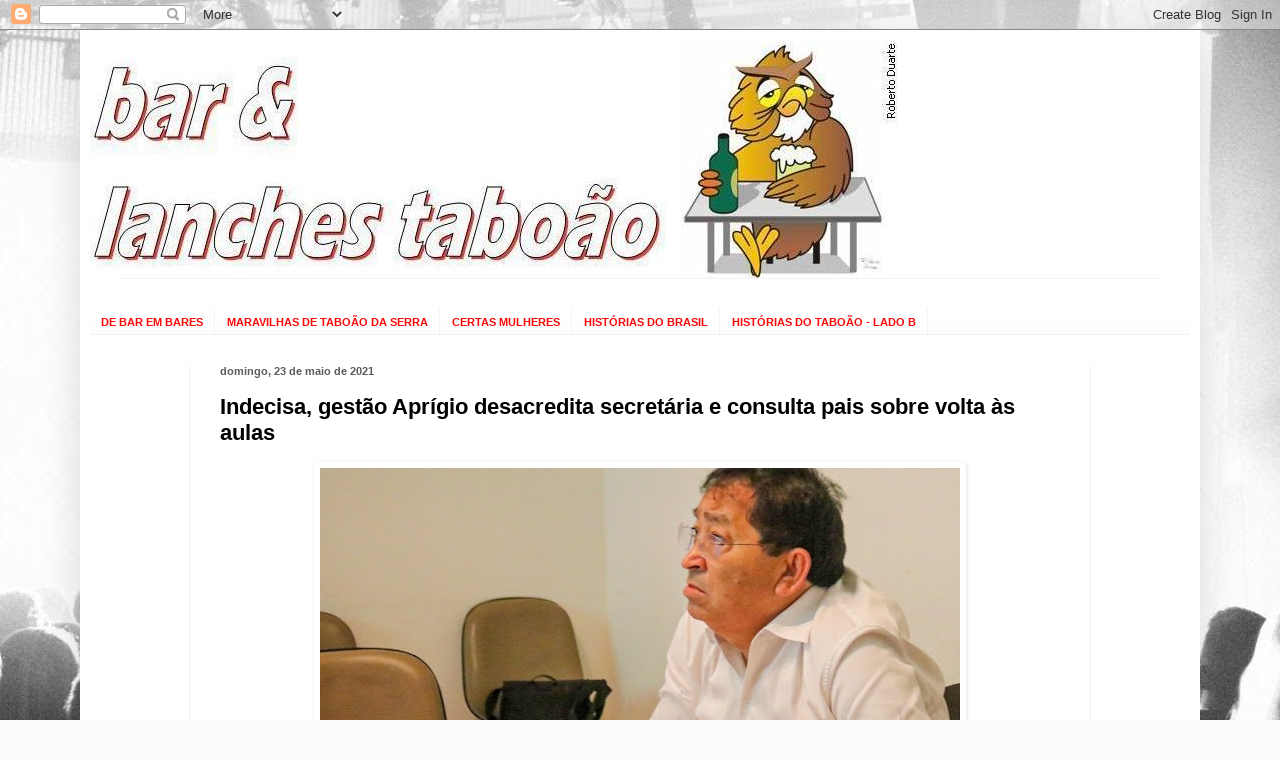

--- FILE ---
content_type: text/html; charset=UTF-8
request_url: http://barelanchestaboao.blogspot.com/2021/05/indecisa-gestao-aprigio-desacredita.html
body_size: 12278
content:
<!DOCTYPE html>
<html class='v2' dir='ltr' lang='pt-BR'>
<head>
<link href='https://www.blogger.com/static/v1/widgets/335934321-css_bundle_v2.css' rel='stylesheet' type='text/css'/>
<meta content='width=1100' name='viewport'/>
<meta content='text/html; charset=UTF-8' http-equiv='Content-Type'/>
<meta content='blogger' name='generator'/>
<link href='http://barelanchestaboao.blogspot.com/favicon.ico' rel='icon' type='image/x-icon'/>
<link href='http://barelanchestaboao.blogspot.com/2021/05/indecisa-gestao-aprigio-desacredita.html' rel='canonical'/>
<link rel="alternate" type="application/atom+xml" title="bar &amp; lanches taboão - Atom" href="http://barelanchestaboao.blogspot.com/feeds/posts/default" />
<link rel="alternate" type="application/rss+xml" title="bar &amp; lanches taboão - RSS" href="http://barelanchestaboao.blogspot.com/feeds/posts/default?alt=rss" />
<link rel="service.post" type="application/atom+xml" title="bar &amp; lanches taboão - Atom" href="https://www.blogger.com/feeds/2582247132915794873/posts/default" />

<link rel="alternate" type="application/atom+xml" title="bar &amp; lanches taboão - Atom" href="http://barelanchestaboao.blogspot.com/feeds/6841876498037488824/comments/default" />
<!--Can't find substitution for tag [blog.ieCssRetrofitLinks]-->
<link href='https://blogger.googleusercontent.com/img/b/R29vZ2xl/AVvXsEhKaYcwEAxueXXilVw4Z6wZ50yHCZ64MNWGlcYsy9N1s2H0KGzrbM6s141oLntrLsLWApmLOZhZ-Bqs6bIe6SCqo5hODyR4xb9xU7wvle1iZSpOAf1HGHc9LAYKaGmbEdc48WXbOY1S4tYe/w640-h390/apr%25C3%25ADgio+-+Copia+%25282%2529.jpg' rel='image_src'/>
<meta content='http://barelanchestaboao.blogspot.com/2021/05/indecisa-gestao-aprigio-desacredita.html' property='og:url'/>
<meta content='&lt;b&gt;Indecisa, gestão Aprígio desacredita secretária e consulta pais sobre volta às aulas&lt;/b&gt;' property='og:title'/>
<meta content='David da Silva Elaborado pela secretária Dirce Takano (Educação), o plano de retomada nas escolas municipais de Taboão da Serra arranhou a p...' property='og:description'/>
<meta content='https://blogger.googleusercontent.com/img/b/R29vZ2xl/AVvXsEhKaYcwEAxueXXilVw4Z6wZ50yHCZ64MNWGlcYsy9N1s2H0KGzrbM6s141oLntrLsLWApmLOZhZ-Bqs6bIe6SCqo5hODyR4xb9xU7wvle1iZSpOAf1HGHc9LAYKaGmbEdc48WXbOY1S4tYe/w1200-h630-p-k-no-nu/apr%25C3%25ADgio+-+Copia+%25282%2529.jpg' property='og:image'/>
<title>bar &amp; lanches taboão: Indecisa, gestão Aprígio desacredita secretária e consulta pais sobre volta às aulas</title>
<style id='page-skin-1' type='text/css'><!--
/*
-----------------------------------------------
Blogger Template Style
Name:     Simple
Designer: Blogger
URL:      www.blogger.com
----------------------------------------------- */
/* Content
----------------------------------------------- */
body {
font: normal normal 12px Arial, Tahoma, Helvetica, FreeSans, sans-serif;
color: #000000;
background: #fcfcfc url(http://themes.googleusercontent.com/image?id=1hKuNWa-RMhkZRZU_qyuDQ9_4yvj2Fl-Dilg1122rUH0dmH45Sjd3Rq9sQv312QsBr45s) no-repeat fixed top center /* Credit: follow777 (http://www.istockphoto.com/googleimages.php?id=3018650&platform=blogger) */;
padding: 0 40px 40px 40px;
}
html body .region-inner {
min-width: 0;
max-width: 100%;
width: auto;
}
h2 {
font-size: 22px;
}
a:link {
text-decoration:none;
color: #d73027;
}
a:visited {
text-decoration:none;
color: #949494;
}
a:hover {
text-decoration:underline;
color: #ff5e46;
}
.body-fauxcolumn-outer .fauxcolumn-inner {
background: transparent none repeat scroll top left;
_background-image: none;
}
.body-fauxcolumn-outer .cap-top {
position: absolute;
z-index: 1;
height: 400px;
width: 100%;
}
.body-fauxcolumn-outer .cap-top .cap-left {
width: 100%;
background: transparent none repeat-x scroll top left;
_background-image: none;
}
.content-outer {
-moz-box-shadow: 0 0 40px rgba(0, 0, 0, .15);
-webkit-box-shadow: 0 0 5px rgba(0, 0, 0, .15);
-goog-ms-box-shadow: 0 0 10px #333333;
box-shadow: 0 0 40px rgba(0, 0, 0, .15);
margin-bottom: 1px;
}
.content-inner {
padding: 10px 10px;
}
.content-inner {
background-color: #ffffff;
}
/* Header
----------------------------------------------- */
.header-outer {
background: transparent none repeat-x scroll 0 -400px;
_background-image: none;
}
.Header h1 {
font: normal normal 60px Arial, Tahoma, Helvetica, FreeSans, sans-serif;
color: #cb4146;
text-shadow: -1px -1px 1px rgba(0, 0, 0, .2);
}
.Header h1 a {
color: #cb4146;
}
.Header .description {
font-size: 140%;
color: #868686;
}
.header-inner .Header .titlewrapper {
padding: 22px 30px;
}
.header-inner .Header .descriptionwrapper {
padding: 0 30px;
}
/* Tabs
----------------------------------------------- */
.tabs-inner .section:first-child {
border-top: 1px solid #f2f2f2;
}
.tabs-inner .section:first-child ul {
margin-top: -1px;
border-top: 1px solid #f2f2f2;
border-left: 0 solid #f2f2f2;
border-right: 0 solid #f2f2f2;
}
.tabs-inner .widget ul {
background: #fcfcfc url(https://resources.blogblog.com/blogblog/data/1kt/simple/gradients_light.png) repeat-x scroll 0 -800px;
_background-image: none;
border-bottom: 1px solid #f2f2f2;
margin-top: 0;
margin-left: -30px;
margin-right: -30px;
}
.tabs-inner .widget li a {
display: inline-block;
padding: .6em 1em;
font: normal bold 11px Arial, Tahoma, Helvetica, FreeSans, sans-serif;
color: #ff0606;
border-left: 1px solid #ffffff;
border-right: 1px solid #f2f2f2;
}
.tabs-inner .widget li:first-child a {
border-left: none;
}
.tabs-inner .widget li.selected a, .tabs-inner .widget li a:hover {
color: #000000;
background-color: #f2f2f2;
text-decoration: none;
}
/* Columns
----------------------------------------------- */
.main-outer {
border-top: 0 solid #f2f2f2;
}
.fauxcolumn-left-outer .fauxcolumn-inner {
border-right: 1px solid #f2f2f2;
}
.fauxcolumn-right-outer .fauxcolumn-inner {
border-left: 1px solid #f2f2f2;
}
/* Headings
----------------------------------------------- */
div.widget > h2,
div.widget h2.title {
margin: 0 0 1em 0;
font: normal bold 11px Arial, Tahoma, Helvetica, FreeSans, sans-serif;
color: #000000;
}
/* Widgets
----------------------------------------------- */
.widget .zippy {
color: #a2a2a2;
text-shadow: 2px 2px 1px rgba(0, 0, 0, .1);
}
.widget .popular-posts ul {
list-style: none;
}
/* Posts
----------------------------------------------- */
h2.date-header {
font: normal bold 11px Arial, Tahoma, Helvetica, FreeSans, sans-serif;
}
.date-header span {
background-color: transparent;
color: #5c5c5c;
padding: inherit;
letter-spacing: inherit;
margin: inherit;
}
.main-inner {
padding-top: 30px;
padding-bottom: 30px;
}
.main-inner .column-center-inner {
padding: 0 15px;
}
.main-inner .column-center-inner .section {
margin: 0 15px;
}
.post {
margin: 0 0 25px 0;
}
h3.post-title, .comments h4 {
font: normal normal 22px Arial, Tahoma, Helvetica, FreeSans, sans-serif;
margin: .75em 0 0;
}
.post-body {
font-size: 110%;
line-height: 1.4;
position: relative;
}
.post-body img, .post-body .tr-caption-container, .Profile img, .Image img,
.BlogList .item-thumbnail img {
padding: 2px;
background: transparent;
border: 1px solid transparent;
-moz-box-shadow: 1px 1px 5px rgba(0, 0, 0, .1);
-webkit-box-shadow: 1px 1px 5px rgba(0, 0, 0, .1);
box-shadow: 1px 1px 5px rgba(0, 0, 0, .1);
}
.post-body img, .post-body .tr-caption-container {
padding: 5px;
}
.post-body .tr-caption-container {
color: #000000;
}
.post-body .tr-caption-container img {
padding: 0;
background: transparent;
border: none;
-moz-box-shadow: 0 0 0 rgba(0, 0, 0, .1);
-webkit-box-shadow: 0 0 0 rgba(0, 0, 0, .1);
box-shadow: 0 0 0 rgba(0, 0, 0, .1);
}
.post-header {
margin: 0 0 1.5em;
line-height: 1.6;
font-size: 90%;
}
.post-footer {
margin: 20px -2px 0;
padding: 5px 10px;
color: #797979;
background-color: #fcfcfc;
border-bottom: 1px solid #f2f2f2;
line-height: 1.6;
font-size: 90%;
}
#comments .comment-author {
padding-top: 1.5em;
border-top: 1px solid #f2f2f2;
background-position: 0 1.5em;
}
#comments .comment-author:first-child {
padding-top: 0;
border-top: none;
}
.avatar-image-container {
margin: .2em 0 0;
}
#comments .avatar-image-container img {
border: 1px solid transparent;
}
/* Comments
----------------------------------------------- */
.comments .comments-content .icon.blog-author {
background-repeat: no-repeat;
background-image: url([data-uri]);
}
.comments .comments-content .loadmore a {
border-top: 1px solid #a2a2a2;
border-bottom: 1px solid #a2a2a2;
}
.comments .comment-thread.inline-thread {
background-color: #fcfcfc;
}
.comments .continue {
border-top: 2px solid #a2a2a2;
}
/* Accents
---------------------------------------------- */
.section-columns td.columns-cell {
border-left: 1px solid #f2f2f2;
}
.blog-pager {
background: transparent none no-repeat scroll top center;
}
.blog-pager-older-link, .home-link,
.blog-pager-newer-link {
background-color: #ffffff;
padding: 5px;
}
.footer-outer {
border-top: 0 dashed #bbbbbb;
}
/* Mobile
----------------------------------------------- */
body.mobile  {
background-size: auto;
}
.mobile .body-fauxcolumn-outer {
background: transparent none repeat scroll top left;
}
.mobile .body-fauxcolumn-outer .cap-top {
background-size: 100% auto;
}
.mobile .content-outer {
-webkit-box-shadow: 0 0 3px rgba(0, 0, 0, .15);
box-shadow: 0 0 3px rgba(0, 0, 0, .15);
}
.mobile .tabs-inner .widget ul {
margin-left: 0;
margin-right: 0;
}
.mobile .post {
margin: 0;
}
.mobile .main-inner .column-center-inner .section {
margin: 0;
}
.mobile .date-header span {
padding: 0.1em 10px;
margin: 0 -10px;
}
.mobile h3.post-title {
margin: 0;
}
.mobile .blog-pager {
background: transparent none no-repeat scroll top center;
}
.mobile .footer-outer {
border-top: none;
}
.mobile .main-inner, .mobile .footer-inner {
background-color: #ffffff;
}
.mobile-index-contents {
color: #000000;
}
.mobile-link-button {
background-color: #d73027;
}
.mobile-link-button a:link, .mobile-link-button a:visited {
color: #ffffff;
}
.mobile .tabs-inner .section:first-child {
border-top: none;
}
.mobile .tabs-inner .PageList .widget-content {
background-color: #f2f2f2;
color: #000000;
border-top: 1px solid #f2f2f2;
border-bottom: 1px solid #f2f2f2;
}
.mobile .tabs-inner .PageList .widget-content .pagelist-arrow {
border-left: 1px solid #f2f2f2;
}

--></style>
<style id='template-skin-1' type='text/css'><!--
body {
min-width: 1120px;
}
.content-outer, .content-fauxcolumn-outer, .region-inner {
min-width: 1120px;
max-width: 1120px;
_width: 1120px;
}
.main-inner .columns {
padding-left: 100px;
padding-right: 100px;
}
.main-inner .fauxcolumn-center-outer {
left: 100px;
right: 100px;
/* IE6 does not respect left and right together */
_width: expression(this.parentNode.offsetWidth -
parseInt("100px") -
parseInt("100px") + 'px');
}
.main-inner .fauxcolumn-left-outer {
width: 100px;
}
.main-inner .fauxcolumn-right-outer {
width: 100px;
}
.main-inner .column-left-outer {
width: 100px;
right: 100%;
margin-left: -100px;
}
.main-inner .column-right-outer {
width: 100px;
margin-right: -100px;
}
#layout {
min-width: 0;
}
#layout .content-outer {
min-width: 0;
width: 800px;
}
#layout .region-inner {
min-width: 0;
width: auto;
}
body#layout div.add_widget {
padding: 8px;
}
body#layout div.add_widget a {
margin-left: 32px;
}
--></style>
<style>
    body {background-image:url(http\:\/\/themes.googleusercontent.com\/image?id=1hKuNWa-RMhkZRZU_qyuDQ9_4yvj2Fl-Dilg1122rUH0dmH45Sjd3Rq9sQv312QsBr45s);}
    
@media (max-width: 200px) { body {background-image:url(http\:\/\/themes.googleusercontent.com\/image?id=1hKuNWa-RMhkZRZU_qyuDQ9_4yvj2Fl-Dilg1122rUH0dmH45Sjd3Rq9sQv312QsBr45s&options=w200);}}
@media (max-width: 400px) and (min-width: 201px) { body {background-image:url(http\:\/\/themes.googleusercontent.com\/image?id=1hKuNWa-RMhkZRZU_qyuDQ9_4yvj2Fl-Dilg1122rUH0dmH45Sjd3Rq9sQv312QsBr45s&options=w400);}}
@media (max-width: 800px) and (min-width: 401px) { body {background-image:url(http\:\/\/themes.googleusercontent.com\/image?id=1hKuNWa-RMhkZRZU_qyuDQ9_4yvj2Fl-Dilg1122rUH0dmH45Sjd3Rq9sQv312QsBr45s&options=w800);}}
@media (max-width: 1200px) and (min-width: 801px) { body {background-image:url(http\:\/\/themes.googleusercontent.com\/image?id=1hKuNWa-RMhkZRZU_qyuDQ9_4yvj2Fl-Dilg1122rUH0dmH45Sjd3Rq9sQv312QsBr45s&options=w1200);}}
/* Last tag covers anything over one higher than the previous max-size cap. */
@media (min-width: 1201px) { body {background-image:url(http\:\/\/themes.googleusercontent.com\/image?id=1hKuNWa-RMhkZRZU_qyuDQ9_4yvj2Fl-Dilg1122rUH0dmH45Sjd3Rq9sQv312QsBr45s&options=w1600);}}
  </style>
<link href='https://www.blogger.com/dyn-css/authorization.css?targetBlogID=2582247132915794873&amp;zx=0ec0065c-f33a-48cc-be97-0201156cb8a9' media='none' onload='if(media!=&#39;all&#39;)media=&#39;all&#39;' rel='stylesheet'/><noscript><link href='https://www.blogger.com/dyn-css/authorization.css?targetBlogID=2582247132915794873&amp;zx=0ec0065c-f33a-48cc-be97-0201156cb8a9' rel='stylesheet'/></noscript>
<meta name='google-adsense-platform-account' content='ca-host-pub-1556223355139109'/>
<meta name='google-adsense-platform-domain' content='blogspot.com'/>

</head>
<body class='loading variant-pale'>
<div class='navbar section' id='navbar' name='Navbar'><div class='widget Navbar' data-version='1' id='Navbar1'><script type="text/javascript">
    function setAttributeOnload(object, attribute, val) {
      if(window.addEventListener) {
        window.addEventListener('load',
          function(){ object[attribute] = val; }, false);
      } else {
        window.attachEvent('onload', function(){ object[attribute] = val; });
      }
    }
  </script>
<div id="navbar-iframe-container"></div>
<script type="text/javascript" src="https://apis.google.com/js/platform.js"></script>
<script type="text/javascript">
      gapi.load("gapi.iframes:gapi.iframes.style.bubble", function() {
        if (gapi.iframes && gapi.iframes.getContext) {
          gapi.iframes.getContext().openChild({
              url: 'https://www.blogger.com/navbar/2582247132915794873?po\x3d6841876498037488824\x26origin\x3dhttp://barelanchestaboao.blogspot.com',
              where: document.getElementById("navbar-iframe-container"),
              id: "navbar-iframe"
          });
        }
      });
    </script><script type="text/javascript">
(function() {
var script = document.createElement('script');
script.type = 'text/javascript';
script.src = '//pagead2.googlesyndication.com/pagead/js/google_top_exp.js';
var head = document.getElementsByTagName('head')[0];
if (head) {
head.appendChild(script);
}})();
</script>
</div></div>
<div class='body-fauxcolumns'>
<div class='fauxcolumn-outer body-fauxcolumn-outer'>
<div class='cap-top'>
<div class='cap-left'></div>
<div class='cap-right'></div>
</div>
<div class='fauxborder-left'>
<div class='fauxborder-right'></div>
<div class='fauxcolumn-inner'>
</div>
</div>
<div class='cap-bottom'>
<div class='cap-left'></div>
<div class='cap-right'></div>
</div>
</div>
</div>
<div class='content'>
<div class='content-fauxcolumns'>
<div class='fauxcolumn-outer content-fauxcolumn-outer'>
<div class='cap-top'>
<div class='cap-left'></div>
<div class='cap-right'></div>
</div>
<div class='fauxborder-left'>
<div class='fauxborder-right'></div>
<div class='fauxcolumn-inner'>
</div>
</div>
<div class='cap-bottom'>
<div class='cap-left'></div>
<div class='cap-right'></div>
</div>
</div>
</div>
<div class='content-outer'>
<div class='content-cap-top cap-top'>
<div class='cap-left'></div>
<div class='cap-right'></div>
</div>
<div class='fauxborder-left content-fauxborder-left'>
<div class='fauxborder-right content-fauxborder-right'></div>
<div class='content-inner'>
<header>
<div class='header-outer'>
<div class='header-cap-top cap-top'>
<div class='cap-left'></div>
<div class='cap-right'></div>
</div>
<div class='fauxborder-left header-fauxborder-left'>
<div class='fauxborder-right header-fauxborder-right'></div>
<div class='region-inner header-inner'>
<div class='header section' id='header' name='Cabeçalho'><div class='widget Header' data-version='1' id='Header1'>
<div id='header-inner'>
<a href='http://barelanchestaboao.blogspot.com/' style='display: block'>
<img alt='bar &amp; lanches taboão' height='238px; ' id='Header1_headerimg' src='https://blogger.googleusercontent.com/img/b/R29vZ2xl/AVvXsEh40D9GpYENcVgW-fo0DqnosAVFTQcvPwxoa1NBHPxY_BMqD8j1iZEg-rQ0BPmmp0W0PZiBSwlRJXSwrtOtyfJ7P0yOxzZPxGkZxMERDTdc4FRWEPWJBwVKZOE_JWi56T9YEQLzvEFq_bKU/s1600/fachada.jpg' style='display: block' width='808px; '/>
</a>
</div>
</div></div>
</div>
</div>
<div class='header-cap-bottom cap-bottom'>
<div class='cap-left'></div>
<div class='cap-right'></div>
</div>
</div>
</header>
<div class='tabs-outer'>
<div class='tabs-cap-top cap-top'>
<div class='cap-left'></div>
<div class='cap-right'></div>
</div>
<div class='fauxborder-left tabs-fauxborder-left'>
<div class='fauxborder-right tabs-fauxborder-right'></div>
<div class='region-inner tabs-inner'>
<div class='tabs no-items section' id='crosscol' name='Entre colunas'></div>
<div class='tabs section' id='crosscol-overflow' name='Cross-Column 2'><div class='widget PageList' data-version='1' id='PageList1'>
<h2>Páginas</h2>
<div class='widget-content'>
<ul>
<li>
<a href='http://barelanchestaboao.blogspot.com/p/de-bar-em-bares.html'>DE BAR EM BARES</a>
</li>
<li>
<a href='http://barelanchestaboao.blogspot.com/p/maravilhas-de-taboao-da-serra.html'>MARAVILHAS DE TABOÃO DA SERRA</a>
</li>
<li>
<a href='http://barelanchestaboao.blogspot.com/p/certas-mulheres.html'>CERTAS MULHERES</a>
</li>
<li>
<a href='http://barelanchestaboao.blogspot.com/p/historias-do-brasil-lado-b.html'>HISTÓRIAS DO BRASIL</a>
</li>
<li>
<a href='http://barelanchestaboao.blogspot.com/p/historias-do-taboao-lado-b.html'>HISTÓRIAS DO TABOÃO  - LADO B</a>
</li>
</ul>
<div class='clear'></div>
</div>
</div></div>
</div>
</div>
<div class='tabs-cap-bottom cap-bottom'>
<div class='cap-left'></div>
<div class='cap-right'></div>
</div>
</div>
<div class='main-outer'>
<div class='main-cap-top cap-top'>
<div class='cap-left'></div>
<div class='cap-right'></div>
</div>
<div class='fauxborder-left main-fauxborder-left'>
<div class='fauxborder-right main-fauxborder-right'></div>
<div class='region-inner main-inner'>
<div class='columns fauxcolumns'>
<div class='fauxcolumn-outer fauxcolumn-center-outer'>
<div class='cap-top'>
<div class='cap-left'></div>
<div class='cap-right'></div>
</div>
<div class='fauxborder-left'>
<div class='fauxborder-right'></div>
<div class='fauxcolumn-inner'>
</div>
</div>
<div class='cap-bottom'>
<div class='cap-left'></div>
<div class='cap-right'></div>
</div>
</div>
<div class='fauxcolumn-outer fauxcolumn-left-outer'>
<div class='cap-top'>
<div class='cap-left'></div>
<div class='cap-right'></div>
</div>
<div class='fauxborder-left'>
<div class='fauxborder-right'></div>
<div class='fauxcolumn-inner'>
</div>
</div>
<div class='cap-bottom'>
<div class='cap-left'></div>
<div class='cap-right'></div>
</div>
</div>
<div class='fauxcolumn-outer fauxcolumn-right-outer'>
<div class='cap-top'>
<div class='cap-left'></div>
<div class='cap-right'></div>
</div>
<div class='fauxborder-left'>
<div class='fauxborder-right'></div>
<div class='fauxcolumn-inner'>
</div>
</div>
<div class='cap-bottom'>
<div class='cap-left'></div>
<div class='cap-right'></div>
</div>
</div>
<!-- corrects IE6 width calculation -->
<div class='columns-inner'>
<div class='column-center-outer'>
<div class='column-center-inner'>
<div class='main section' id='main' name='Principal'><div class='widget Blog' data-version='1' id='Blog1'>
<div class='blog-posts hfeed'>

          <div class="date-outer">
        
<h2 class='date-header'><span>domingo, 23 de maio de 2021</span></h2>

          <div class="date-posts">
        
<div class='post-outer'>
<div class='post hentry uncustomized-post-template' itemprop='blogPost' itemscope='itemscope' itemtype='http://schema.org/BlogPosting'>
<meta content='https://blogger.googleusercontent.com/img/b/R29vZ2xl/AVvXsEhKaYcwEAxueXXilVw4Z6wZ50yHCZ64MNWGlcYsy9N1s2H0KGzrbM6s141oLntrLsLWApmLOZhZ-Bqs6bIe6SCqo5hODyR4xb9xU7wvle1iZSpOAf1HGHc9LAYKaGmbEdc48WXbOY1S4tYe/w640-h390/apr%25C3%25ADgio+-+Copia+%25282%2529.jpg' itemprop='image_url'/>
<meta content='2582247132915794873' itemprop='blogId'/>
<meta content='6841876498037488824' itemprop='postId'/>
<a name='6841876498037488824'></a>
<h3 class='post-title entry-title' itemprop='name'>
<b>Indecisa, gestão Aprígio desacredita secretária e consulta pais sobre volta às aulas</b>
</h3>
<div class='post-header'>
<div class='post-header-line-1'></div>
</div>
<div class='post-body entry-content' id='post-body-6841876498037488824' itemprop='description articleBody'>
<p><b><span style="font-family: &quot;Georgia&quot;,&quot;serif&quot;; font-size: 13.5pt; line-height: 115%;"></span></b></p><div style="text-align: center;"><b><a href="https://blogger.googleusercontent.com/img/b/R29vZ2xl/AVvXsEhKaYcwEAxueXXilVw4Z6wZ50yHCZ64MNWGlcYsy9N1s2H0KGzrbM6s141oLntrLsLWApmLOZhZ-Bqs6bIe6SCqo5hODyR4xb9xU7wvle1iZSpOAf1HGHc9LAYKaGmbEdc48WXbOY1S4tYe/s881/apr%25C3%25ADgio+-+Copia+%25282%2529.jpg"><img border="0" data-original-height="538" data-original-width="881" height="390" src="https://blogger.googleusercontent.com/img/b/R29vZ2xl/AVvXsEhKaYcwEAxueXXilVw4Z6wZ50yHCZ64MNWGlcYsy9N1s2H0KGzrbM6s141oLntrLsLWApmLOZhZ-Bqs6bIe6SCqo5hODyR4xb9xU7wvle1iZSpOAf1HGHc9LAYKaGmbEdc48WXbOY1S4tYe/w640-h390/apr%25C3%25ADgio+-+Copia+%25282%2529.jpg" width="640" /></a></b></div><b><span style="font-family: &quot;Georgia&quot;,&quot;serif&quot;; font-size: 13.5pt; line-height: 115%;"><div><b><span style="font-family: &quot;Georgia&quot;,&quot;serif&quot;; font-size: 13.5pt; line-height: 115%;"><br /></span></b></div>David
da Silva</span></b><p class="MsoNoSpacing"><span style="font-family: Georgia, serif; font-size: 13.5pt;">Elaborado
pela secretária Dirce Takano (Educação), o plano de retomada nas escolas
municipais de Taboão da Serra arranhou a popularidade da gestão Aprígio. Acossado, o prefeito pediu uma pesquisa com pais de alunos pela internet para
orientar sua decisão sobre a volta às salas de aula.</span></p>

<p class="MsoNoSpacing"><span style="font-family: &quot;Georgia&quot;,&quot;serif&quot;; font-size: 13.5pt;">Se
o alcaide optar pela manutenção das aulas remotas, será um desgaste para
Takano, que já desenhou o calendário escolar com a reabertura das escolas no
próximo dia 1º de junho.<b style="mso-bidi-font-weight: normal;"><o:p></o:p></b></span></p>

<p class="MsoNoSpacing"><span style="font-family: &quot;Georgia&quot;,&quot;serif&quot;; font-size: 13.5pt;">Pesquisa
de opinião pública realizada entre agosto e setembro de 2020 apontou que apenas
12,1% dos pais de alunos querem a reabertura das salas de aula em Taboão da
Serra. Das 12.405 pessoas ouvidas na época, 87,9% preferem as aulas à distância
enquanto a população não esteja vacinada contra a Covid-19.<o:p></o:p></span></p>

<p class="MsoNoSpacing"><span style="font-family: &quot;Georgia&quot;,&quot;serif&quot;; font-size: 13.5pt;">Atualmente,
46% dos brasileiros preferem escolas fechadas na pandemia e 28% apoiam reabertura
parcial das unidades de ensino. Outros 18% defendem o fechamento apenas nas
fases mais críticas, 7% querem abertura em qualquer situação, e 1% não tem
opinião, segundo o Datafolha que fez a consulta nos dias 11 e 12 de maio.</span></p><p class="MsoNoSpacing"><b><span style="font-family: &quot;Georgia&quot;,&quot;serif&quot;; font-size: 13.5pt;">Pressa</span></b></p>

<p class="MsoNoSpacing"><span style="font-family: &quot;Georgia&quot;,&quot;serif&quot;; font-size: 13.5pt;">O
prefeito de Taboão quer que a pesquisa seja respondida <a href="https://docs.google.com/forms/d/e/1FAIpQLSc7OcUyRdzFAua4KE_-UGSl86EwWUbV5ELnzT52Ln4LUVJTBA/viewform"><span style="color: red;">até
a 3ª-feira</span></a> 25 de maio. O plano de reabertura de Dirce Takano foi publicado
na imprensa oficial em 14 de maio. Mas desde o dia 11 os funcionários do quadro
de apoio escolar já tiveram de retornar ao trabalho presencial. Os professores
ainda não voltaram às salas de aula, porém são convocados para reuniões de conselho
de classe, entregas de materiais didáticos e encontros com pais de alunos dentro
das escolas.<o:p></o:p></span></p>

<p class="MsoNoSpacing"><span style="font-family: &quot;Georgia&quot;,&quot;serif&quot;; font-size: 13.5pt;">Em
uma dessas atividades presenciais uma professora (PEB I) da EMI Anjinho, com 12
anos de prefeitura, teria contraído coronavírus segundo funcionárias da rede de
ensino ouvidas pela reportagem. &#8220;Nossa maior preocupação é que ela mora com o
pai que tem comorbidade, e com uma filha adolescente&#8221;, confidencia uma colega.<o:p></o:p></span></p>

<p class="MsoNoSpacing"><span style="font-family: &quot;Georgia&quot;,&quot;serif&quot;; font-size: 13.5pt;">O blog apurou até o momento 16 casos confirmados de Covid-19 em servidores
da rede municipal de ensino, alguns com internação hospitalar.<o:p></o:p></span></p>

<p class="MsoNoSpacing"><span style="font-family: &quot;Georgia&quot;,&quot;serif&quot;; font-size: 13.5pt;">A
divulgação dos contágios mobilizou o pessoal que trabalha diretamente com os
alunos. O sindicato do funcionalismo público municipal (SindTaboão) está com um
mandado de segurança coletivo tramitando na segunda instância. A bandeira de
luta da entidade é pela vacinação completa dos trabalhadores do &#8220;chão da
escola&#8221;.</span></p><p class="MsoNoSpacing"><b><span style="font-family: &quot;Georgia&quot;,&quot;serif&quot;; font-size: 13.5pt;">Manipulação</span></b></p>

<p class="MsoNoSpacing"><span style="font-family: &quot;Georgia&quot;,&quot;serif&quot;; font-size: 13.5pt;">A
mãe de um aluno da EMEF Edson Mambelli relata&nbsp;</span><span style="font-family: Georgia, serif; font-size: 13.5pt;">que, ao telefonar para a
Secretaria da Educação, foi informada que &#8220;todos [professores] tinham sido
vacinados&#8221;. A denúncia foi reproduzida no Facebook e gerou reações contrariadas como a de uma professora da EMSG Rui Barbosa, com 10
anos de prefeitura, e de uma auxiliar de classe da EMI Jurema, com 7 anos de
casa. Ambas garantem em seus comentários que não foram vacinadas.</span></p><table align="center" cellpadding="0" cellspacing="0" class="tr-caption-container" style="margin-left: auto; margin-right: auto;"><tbody><tr><td style="text-align: center;"><a href="https://blogger.googleusercontent.com/img/b/R29vZ2xl/AVvXsEg-yMzjjvYEmRfeO2gZzGsOVmghLUK4TBu3gORBs59VKGzcWzZsBAPHPcLr_wnryLgmhILsWKTu2XuyQeNv_3lvPuH7trDBMvkGQbveCGfoPOVEmZrzL4mTBicKqHHlZ8oE3V3a0zvEqRWv/s725/m%25C3%25A3e+de+aluno+2.1.png" style="margin-left: auto; margin-right: auto;"><img border="0" data-original-height="290" data-original-width="725" src="https://blogger.googleusercontent.com/img/b/R29vZ2xl/AVvXsEg-yMzjjvYEmRfeO2gZzGsOVmghLUK4TBu3gORBs59VKGzcWzZsBAPHPcLr_wnryLgmhILsWKTu2XuyQeNv_3lvPuH7trDBMvkGQbveCGfoPOVEmZrzL4mTBicKqHHlZ8oE3V3a0zvEqRWv/s16000/m%25C3%25A3e+de+aluno+2.1.png" /></a></td></tr><tr><td class="tr-caption" style="text-align: center;"><span style="font-family: verdana; font-size: medium;"><i>Mensagem de mãe de aluno em grupo do whatsapp</i></span></td></tr></tbody></table><p></p><p class="MsoNoSpacing"><span style="font-family: &quot;Georgia&quot;,&quot;serif&quot;; font-size: 13.5pt;">Funcionárias
na condição de anonimato afirmam que a administração está &#8220;deixando os pais de
alunos confusos com relação ao benefício do Cartão-Merenda&#8221;, se o auxílio (R$ 70 para cada criança) destinado a 28.459 alunos matriculados na rede municipal&nbsp;</span><span style="font-family: Georgia, serif; font-size: 13.5pt;">continua ou não, se voltarem as
aulas presenciais. Ainda conforme essas profissionais, a Secretaria da Educação
estaria pressionando as famílias a concordarem com a reabertura das escolas, e
induzindo respostas na pesquisa.</span></p>

<p class="MsoNoSpacing"><span style="font-family: &quot;Georgia&quot;,&quot;serif&quot;; font-size: 13.5pt;">Professores
com doenças preexistentes podem requerer tratamento diferenciado no retorno
gradual e progressivo da volta às salas de aula, que a secretária Takano estipulou
em três fases. Mas segundo os servidores a Secretaria de Gestão de Pessoas &#8220;não
está aceitando declaração de professores com comorbidades; querem atestado de
licença médica&#8221;.<o:p></o:p></span></p>
<div style='clear: both;'></div>
</div>
<div class='post-footer'>
<div class='post-footer-line post-footer-line-1'>
<span class='post-author vcard'>
Posted by
<span class='fn' itemprop='author' itemscope='itemscope' itemtype='http://schema.org/Person'>
<meta content='https://www.blogger.com/profile/08152950816920680371' itemprop='url'/>
<a class='g-profile' href='https://www.blogger.com/profile/08152950816920680371' rel='author' title='author profile'>
<span itemprop='name'>David da Silva</span>
</a>
</span>
</span>
<span class='post-timestamp'>
at
<meta content='http://barelanchestaboao.blogspot.com/2021/05/indecisa-gestao-aprigio-desacredita.html' itemprop='url'/>
<a class='timestamp-link' href='http://barelanchestaboao.blogspot.com/2021/05/indecisa-gestao-aprigio-desacredita.html' rel='bookmark' title='permanent link'><abbr class='published' itemprop='datePublished' title='2021-05-23T19:13:00-03:00'>19:13</abbr></a>
</span>
<span class='post-comment-link'>
</span>
<span class='post-icons'>
<span class='item-action'>
<a href='https://www.blogger.com/email-post/2582247132915794873/6841876498037488824' title='Enviar esta postagem'>
<img alt='' class='icon-action' height='13' src='https://resources.blogblog.com/img/icon18_email.gif' width='18'/>
</a>
</span>
</span>
<div class='post-share-buttons goog-inline-block'>
</div>
</div>
<div class='post-footer-line post-footer-line-2'>
<span class='post-labels'>
</span>
</div>
<div class='post-footer-line post-footer-line-3'>
<span class='post-location'>
</span>
</div>
</div>
</div>
<div class='comments' id='comments'>
<a name='comments'></a>
<h4>2 comentários:</h4>
<div id='Blog1_comments-block-wrapper'>
<dl class='avatar-comment-indent' id='comments-block'>
<dt class='comment-author ' id='c1562372781708630736'>
<a name='c1562372781708630736'></a>
<div class="avatar-image-container avatar-stock"><span dir="ltr"><a href="https://www.blogger.com/profile/01968511882645258799" target="" rel="nofollow" onclick="" class="avatar-hovercard" id="av-1562372781708630736-01968511882645258799"><img src="//www.blogger.com/img/blogger_logo_round_35.png" width="35" height="35" alt="" title="Fernanda Candida Garcia">

</a></span></div>
<a href='https://www.blogger.com/profile/01968511882645258799' rel='nofollow'>Fernanda Candida Garcia</a>
disse...
</dt>
<dd class='comment-body' id='Blog1_cmt-1562372781708630736'>
<p>
A situação está bem complicada mesmo, estamos bastante apreesivos com essa volta, este ano já perdemos muitos funcionários por causa da covid , outros se encontram internados ou em recuperação,a pouco tivemos a triste noticia de um vice diretor que veio a óbito.Meu Deus! Três irmãos da sua família foram a óbito por conta da covid.E ainda querem que voltemos.Não estamos bem com isso.Não Estamos todos vacinados, quem disse isso,está mentindo e nos colocando em perigo.Além disso, sou um dos casos de comorbidade, estamos confusas,estão dificultando para que não peguemos o afastamento.Só pedimos socorro,para que olhem a nossa situação 
</p>
</dd>
<dd class='comment-footer'>
<span class='comment-timestamp'>
<a href='http://barelanchestaboao.blogspot.com/2021/05/indecisa-gestao-aprigio-desacredita.html?showComment=1622047824371#c1562372781708630736' title='comment permalink'>
26 de maio de 2021 às 13:50
</a>
<span class='item-control blog-admin pid-424952371'>
<a class='comment-delete' href='https://www.blogger.com/comment/delete/2582247132915794873/1562372781708630736' title='Excluir comentário'>
<img src='https://resources.blogblog.com/img/icon_delete13.gif'/>
</a>
</span>
</span>
</dd>
<dt class='comment-author ' id='c5872938083279635554'>
<a name='c5872938083279635554'></a>
<div class="avatar-image-container avatar-stock"><span dir="ltr"><a href="https://www.blogger.com/profile/10548048874564226453" target="" rel="nofollow" onclick="" class="avatar-hovercard" id="av-5872938083279635554-10548048874564226453"><img src="//www.blogger.com/img/blogger_logo_round_35.png" width="35" height="35" alt="" title="Miriam Luciana de Souza">

</a></span></div>
<a href='https://www.blogger.com/profile/10548048874564226453' rel='nofollow'>Miriam Luciana de Souza</a>
disse...
</dt>
<dd class='comment-body' id='Blog1_cmt-5872938083279635554'>
<p>
Triste esse desencontro de informações... Mas creches a maioria das funcionárias não tomaram vacinas, pois não tem mais de 47 anos, e fora que a vacina não te dá garantia de pegar. Sem entender o pq dessa volta, dessa maneira onde sabemos que as escolas não estão preparadas para o retorno e segurança de quem irá trabalhar e frequentar 😔
</p>
</dd>
<dd class='comment-footer'>
<span class='comment-timestamp'>
<a href='http://barelanchestaboao.blogspot.com/2021/05/indecisa-gestao-aprigio-desacredita.html?showComment=1622123775516#c5872938083279635554' title='comment permalink'>
27 de maio de 2021 às 10:56
</a>
<span class='item-control blog-admin pid-365343748'>
<a class='comment-delete' href='https://www.blogger.com/comment/delete/2582247132915794873/5872938083279635554' title='Excluir comentário'>
<img src='https://resources.blogblog.com/img/icon_delete13.gif'/>
</a>
</span>
</span>
</dd>
</dl>
</div>
<p class='comment-footer'>
<a href='https://www.blogger.com/comment/fullpage/post/2582247132915794873/6841876498037488824' onclick=''>Postar um comentário</a>
</p>
</div>
</div>

        </div></div>
      
</div>
<div class='blog-pager' id='blog-pager'>
<span id='blog-pager-newer-link'>
<a class='blog-pager-newer-link' href='http://barelanchestaboao.blogspot.com/2021/06/na-mesma-semana-morrem-dois.html' id='Blog1_blog-pager-newer-link' title='Postagem mais recente'>Postagem mais recente</a>
</span>
<span id='blog-pager-older-link'>
<a class='blog-pager-older-link' href='http://barelanchestaboao.blogspot.com/2021/05/trabalho-presencial-sindicato-entra-com.html' id='Blog1_blog-pager-older-link' title='Postagem mais antiga'>Postagem mais antiga</a>
</span>
<a class='home-link' href='http://barelanchestaboao.blogspot.com/'>Página inicial</a>
</div>
<div class='clear'></div>
<div class='post-feeds'>
<div class='feed-links'>
Assinar:
<a class='feed-link' href='http://barelanchestaboao.blogspot.com/feeds/6841876498037488824/comments/default' target='_blank' type='application/atom+xml'>Postar comentários (Atom)</a>
</div>
</div>
</div></div>
</div>
</div>
<div class='column-left-outer'>
<div class='column-left-inner'>
<aside>
<div class='sidebar no-items section' id='sidebar-left-1'></div>
</aside>
</div>
</div>
<div class='column-right-outer'>
<div class='column-right-inner'>
<aside>
<div class='sidebar no-items section' id='sidebar-right-1'></div>
</aside>
</div>
</div>
</div>
<div style='clear: both'></div>
<!-- columns -->
</div>
<!-- main -->
</div>
</div>
<div class='main-cap-bottom cap-bottom'>
<div class='cap-left'></div>
<div class='cap-right'></div>
</div>
</div>
<footer>
<div class='footer-outer'>
<div class='footer-cap-top cap-top'>
<div class='cap-left'></div>
<div class='cap-right'></div>
</div>
<div class='fauxborder-left footer-fauxborder-left'>
<div class='fauxborder-right footer-fauxborder-right'></div>
<div class='region-inner footer-inner'>
<div class='foot no-items section' id='footer-1'></div>
<!-- outside of the include in order to lock Attribution widget -->
<div class='foot section' id='footer-3' name='Rodapé'><div class='widget Attribution' data-version='1' id='Attribution1'>
<div class='widget-content' style='text-align: center;'>
Tema Simples. Imagens de tema por <a href='http://www.istockphoto.com/googleimages.php?id=3018650&platform=blogger&langregion=pt_BR' target='_blank'>follow777</a>. Tecnologia do <a href='https://www.blogger.com' target='_blank'>Blogger</a>.
</div>
<div class='clear'></div>
</div></div>
</div>
</div>
<div class='footer-cap-bottom cap-bottom'>
<div class='cap-left'></div>
<div class='cap-right'></div>
</div>
</div>
</footer>
<!-- content -->
</div>
</div>
<div class='content-cap-bottom cap-bottom'>
<div class='cap-left'></div>
<div class='cap-right'></div>
</div>
</div>
</div>
<script type='text/javascript'>
    window.setTimeout(function() {
        document.body.className = document.body.className.replace('loading', '');
      }, 10);
  </script>

<script type="text/javascript" src="https://www.blogger.com/static/v1/widgets/2028843038-widgets.js"></script>
<script type='text/javascript'>
window['__wavt'] = 'AOuZoY5mEA2H17N2a8xklvcgFvrSO72GZA:1769243512466';_WidgetManager._Init('//www.blogger.com/rearrange?blogID\x3d2582247132915794873','//barelanchestaboao.blogspot.com/2021/05/indecisa-gestao-aprigio-desacredita.html','2582247132915794873');
_WidgetManager._SetDataContext([{'name': 'blog', 'data': {'blogId': '2582247132915794873', 'title': 'bar \x26amp; lanches tabo\xe3o', 'url': 'http://barelanchestaboao.blogspot.com/2021/05/indecisa-gestao-aprigio-desacredita.html', 'canonicalUrl': 'http://barelanchestaboao.blogspot.com/2021/05/indecisa-gestao-aprigio-desacredita.html', 'homepageUrl': 'http://barelanchestaboao.blogspot.com/', 'searchUrl': 'http://barelanchestaboao.blogspot.com/search', 'canonicalHomepageUrl': 'http://barelanchestaboao.blogspot.com/', 'blogspotFaviconUrl': 'http://barelanchestaboao.blogspot.com/favicon.ico', 'bloggerUrl': 'https://www.blogger.com', 'hasCustomDomain': false, 'httpsEnabled': true, 'enabledCommentProfileImages': true, 'gPlusViewType': 'FILTERED_POSTMOD', 'adultContent': false, 'analyticsAccountNumber': '', 'encoding': 'UTF-8', 'locale': 'pt-BR', 'localeUnderscoreDelimited': 'pt_br', 'languageDirection': 'ltr', 'isPrivate': false, 'isMobile': false, 'isMobileRequest': false, 'mobileClass': '', 'isPrivateBlog': false, 'isDynamicViewsAvailable': true, 'feedLinks': '\x3clink rel\x3d\x22alternate\x22 type\x3d\x22application/atom+xml\x22 title\x3d\x22bar \x26amp; lanches tabo\xe3o - Atom\x22 href\x3d\x22http://barelanchestaboao.blogspot.com/feeds/posts/default\x22 /\x3e\n\x3clink rel\x3d\x22alternate\x22 type\x3d\x22application/rss+xml\x22 title\x3d\x22bar \x26amp; lanches tabo\xe3o - RSS\x22 href\x3d\x22http://barelanchestaboao.blogspot.com/feeds/posts/default?alt\x3drss\x22 /\x3e\n\x3clink rel\x3d\x22service.post\x22 type\x3d\x22application/atom+xml\x22 title\x3d\x22bar \x26amp; lanches tabo\xe3o - Atom\x22 href\x3d\x22https://www.blogger.com/feeds/2582247132915794873/posts/default\x22 /\x3e\n\n\x3clink rel\x3d\x22alternate\x22 type\x3d\x22application/atom+xml\x22 title\x3d\x22bar \x26amp; lanches tabo\xe3o - Atom\x22 href\x3d\x22http://barelanchestaboao.blogspot.com/feeds/6841876498037488824/comments/default\x22 /\x3e\n', 'meTag': '', 'adsenseHostId': 'ca-host-pub-1556223355139109', 'adsenseHasAds': false, 'adsenseAutoAds': false, 'boqCommentIframeForm': true, 'loginRedirectParam': '', 'isGoogleEverywhereLinkTooltipEnabled': true, 'view': '', 'dynamicViewsCommentsSrc': '//www.blogblog.com/dynamicviews/4224c15c4e7c9321/js/comments.js', 'dynamicViewsScriptSrc': '//www.blogblog.com/dynamicviews/6e0d22adcfa5abea', 'plusOneApiSrc': 'https://apis.google.com/js/platform.js', 'disableGComments': true, 'interstitialAccepted': false, 'sharing': {'platforms': [{'name': 'Gerar link', 'key': 'link', 'shareMessage': 'Gerar link', 'target': ''}, {'name': 'Facebook', 'key': 'facebook', 'shareMessage': 'Compartilhar no Facebook', 'target': 'facebook'}, {'name': 'Postar no blog!', 'key': 'blogThis', 'shareMessage': 'Postar no blog!', 'target': 'blog'}, {'name': 'X', 'key': 'twitter', 'shareMessage': 'Compartilhar no X', 'target': 'twitter'}, {'name': 'Pinterest', 'key': 'pinterest', 'shareMessage': 'Compartilhar no Pinterest', 'target': 'pinterest'}, {'name': 'E-mail', 'key': 'email', 'shareMessage': 'E-mail', 'target': 'email'}], 'disableGooglePlus': true, 'googlePlusShareButtonWidth': 0, 'googlePlusBootstrap': '\x3cscript type\x3d\x22text/javascript\x22\x3ewindow.___gcfg \x3d {\x27lang\x27: \x27pt_BR\x27};\x3c/script\x3e'}, 'hasCustomJumpLinkMessage': true, 'jumpLinkMessage': 'Read more \xbb', 'pageType': 'item', 'postId': '6841876498037488824', 'postImageThumbnailUrl': 'https://blogger.googleusercontent.com/img/b/R29vZ2xl/AVvXsEhKaYcwEAxueXXilVw4Z6wZ50yHCZ64MNWGlcYsy9N1s2H0KGzrbM6s141oLntrLsLWApmLOZhZ-Bqs6bIe6SCqo5hODyR4xb9xU7wvle1iZSpOAf1HGHc9LAYKaGmbEdc48WXbOY1S4tYe/s72-w640-c-h390/apr%25C3%25ADgio+-+Copia+%25282%2529.jpg', 'postImageUrl': 'https://blogger.googleusercontent.com/img/b/R29vZ2xl/AVvXsEhKaYcwEAxueXXilVw4Z6wZ50yHCZ64MNWGlcYsy9N1s2H0KGzrbM6s141oLntrLsLWApmLOZhZ-Bqs6bIe6SCqo5hODyR4xb9xU7wvle1iZSpOAf1HGHc9LAYKaGmbEdc48WXbOY1S4tYe/w640-h390/apr%25C3%25ADgio+-+Copia+%25282%2529.jpg', 'pageName': '\x3cb\x3eIndecisa, gest\xe3o Apr\xedgio desacredita secret\xe1ria e consulta pais sobre volta \xe0s aulas\x3c/b\x3e', 'pageTitle': 'bar \x26amp; lanches tabo\xe3o: Indecisa, gest\xe3o Apr\xedgio desacredita secret\xe1ria e consulta pais sobre volta \xe0s aulas'}}, {'name': 'features', 'data': {}}, {'name': 'messages', 'data': {'edit': 'Editar', 'linkCopiedToClipboard': 'Link copiado para a \xe1rea de transfer\xeancia.', 'ok': 'Ok', 'postLink': 'Link da postagem'}}, {'name': 'template', 'data': {'name': 'Simple', 'localizedName': 'Simples', 'isResponsive': false, 'isAlternateRendering': false, 'isCustom': false, 'variant': 'pale', 'variantId': 'pale'}}, {'name': 'view', 'data': {'classic': {'name': 'classic', 'url': '?view\x3dclassic'}, 'flipcard': {'name': 'flipcard', 'url': '?view\x3dflipcard'}, 'magazine': {'name': 'magazine', 'url': '?view\x3dmagazine'}, 'mosaic': {'name': 'mosaic', 'url': '?view\x3dmosaic'}, 'sidebar': {'name': 'sidebar', 'url': '?view\x3dsidebar'}, 'snapshot': {'name': 'snapshot', 'url': '?view\x3dsnapshot'}, 'timeslide': {'name': 'timeslide', 'url': '?view\x3dtimeslide'}, 'isMobile': false, 'title': '\x3cb\x3eIndecisa, gest\xe3o Apr\xedgio desacredita secret\xe1ria e consulta pais sobre volta \xe0s aulas\x3c/b\x3e', 'description': 'David da Silva Elaborado pela secret\xe1ria Dirce Takano (Educa\xe7\xe3o), o plano de retomada nas escolas municipais de Tabo\xe3o da Serra arranhou a p...', 'featuredImage': 'https://blogger.googleusercontent.com/img/b/R29vZ2xl/AVvXsEhKaYcwEAxueXXilVw4Z6wZ50yHCZ64MNWGlcYsy9N1s2H0KGzrbM6s141oLntrLsLWApmLOZhZ-Bqs6bIe6SCqo5hODyR4xb9xU7wvle1iZSpOAf1HGHc9LAYKaGmbEdc48WXbOY1S4tYe/w640-h390/apr%25C3%25ADgio+-+Copia+%25282%2529.jpg', 'url': 'http://barelanchestaboao.blogspot.com/2021/05/indecisa-gestao-aprigio-desacredita.html', 'type': 'item', 'isSingleItem': true, 'isMultipleItems': false, 'isError': false, 'isPage': false, 'isPost': true, 'isHomepage': false, 'isArchive': false, 'isLabelSearch': false, 'postId': 6841876498037488824}}]);
_WidgetManager._RegisterWidget('_NavbarView', new _WidgetInfo('Navbar1', 'navbar', document.getElementById('Navbar1'), {}, 'displayModeFull'));
_WidgetManager._RegisterWidget('_HeaderView', new _WidgetInfo('Header1', 'header', document.getElementById('Header1'), {}, 'displayModeFull'));
_WidgetManager._RegisterWidget('_PageListView', new _WidgetInfo('PageList1', 'crosscol-overflow', document.getElementById('PageList1'), {'title': 'P\xe1ginas', 'links': [{'isCurrentPage': false, 'href': 'http://barelanchestaboao.blogspot.com/p/de-bar-em-bares.html', 'id': '7508123166106332080', 'title': 'DE BAR EM BARES'}, {'isCurrentPage': false, 'href': 'http://barelanchestaboao.blogspot.com/p/maravilhas-de-taboao-da-serra.html', 'id': '9084679547879720311', 'title': 'MARAVILHAS DE TABO\xc3O DA SERRA'}, {'isCurrentPage': false, 'href': 'http://barelanchestaboao.blogspot.com/p/certas-mulheres.html', 'id': '6395610781450395644', 'title': 'CERTAS MULHERES'}, {'isCurrentPage': false, 'href': 'http://barelanchestaboao.blogspot.com/p/historias-do-brasil-lado-b.html', 'id': '2130318862102527954', 'title': 'HIST\xd3RIAS DO BRASIL'}, {'isCurrentPage': false, 'href': 'http://barelanchestaboao.blogspot.com/p/historias-do-taboao-lado-b.html', 'id': '1209405589950473294', 'title': 'HIST\xd3RIAS DO TABO\xc3O  - LADO B'}], 'mobile': false, 'showPlaceholder': true, 'hasCurrentPage': false}, 'displayModeFull'));
_WidgetManager._RegisterWidget('_BlogView', new _WidgetInfo('Blog1', 'main', document.getElementById('Blog1'), {'cmtInteractionsEnabled': false, 'lightboxEnabled': true, 'lightboxModuleUrl': 'https://www.blogger.com/static/v1/jsbin/1945241621-lbx__pt_br.js', 'lightboxCssUrl': 'https://www.blogger.com/static/v1/v-css/828616780-lightbox_bundle.css'}, 'displayModeFull'));
_WidgetManager._RegisterWidget('_AttributionView', new _WidgetInfo('Attribution1', 'footer-3', document.getElementById('Attribution1'), {}, 'displayModeFull'));
</script>
</body>
</html>